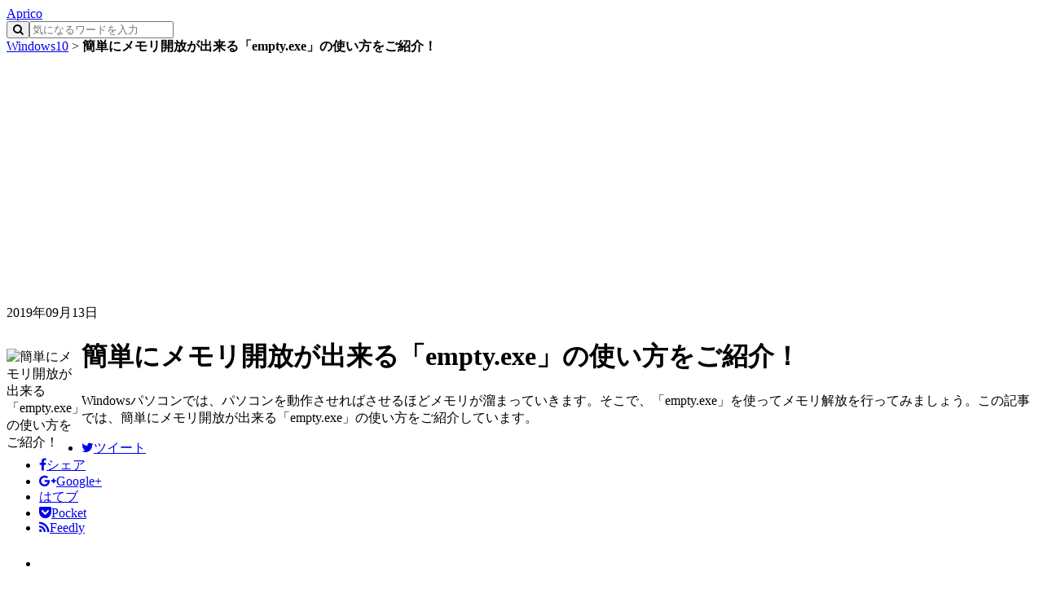

--- FILE ---
content_type: text/html; charset=utf-8
request_url: https://aprico-media.com/posts/3647
body_size: 11665
content:
<!DOCTYPE html><html lang="ja"><head><meta charset="UTF-8" />
<title>簡単にメモリ開放が出来る「empty.exe」の使い方をご紹介！ | Aprico</title>
<meta name="description" content="Windowsパソコンでは、パソコンを動作させればさせるほどメモリが溜まっていきます。そこで、「empty.exe」を使ってメモリ解放を行ってみましょう。この記事では、簡単にメモリ開放が出来る「empty.exe」の使い方をご紹介しています。" />
<link rel="canonical" href="/posts/3647" />
<meta property="og:title" content="簡単にメモリ開放が出来る「empty.exe」の使い方をご紹介！ | Aprico" />
<meta property="og:type" content="website" />
<meta property="og:site_name" content="Aprico" />
<meta property="og:description" content="Windowsパソコンでは、パソコンを動作させればさせるほどメモリが溜まっていきます。そこで、「empty.exe」を使ってメモリ解放を行ってみましょう。この記事では、簡単にメモリ開放が出来る「empty.exe」の使い方をご紹介しています。" />
<meta property="og:locale" content="ja_JP" />
<meta property="og:image" content="https://cdn2.aprico-media.com/production/posts/eyecatches/000/003/647/original.jpg?1568354545" />
<meta name="twitter:card" content="summary_large_image" />
<meta name="twitter:creator" content="@aprico2016" />
<meta name="twitter:title" content="簡単にメモリ開放が出来る「empty.exe」の使い方をご紹介！" />
<meta name="twitter:description" content="Windowsパソコンでは、パソコンを動作させればさせるほどメモリが溜まっていきます。そこで、「empty.exe」を使ってメモリ解放を行ってみましょう。この記事では、簡単にメモリ開放が出来る「empty.exe」の使い方をご紹介しています。" />
<meta name="twitter:image" content="https://cdn2.aprico-media.com/production/posts/eyecatches/000/003/647/medium.jpg?1568354545" /><link href="https://cdn2.aprico-media.com/assets/favicon-3d7ca7817d0ab6ebc76fa2379df843b79086e458864dc0d2e9c389ec5bd083c5.ico" rel="shortcut icon" /><meta content="width=device-width,initial-scale=1.0,minimum-scale=1.0,maximum-scale=1.0,user-scalable=0" name="viewport" /><link rel="stylesheet" media="all" href="https://cdn2.aprico-media.com/assets/service/object/project/application-a9938c4c6579bc33cf8e926615b6ea4dfc1f0e8ea17e0ba3e3beb5326296c6ec.css" data-turbolinks-track="reload" /><style>/* desert scheme ported from vim to google prettify */
pre.prettyprint { display: block; background-color: #333 }
pre .nocode { background-color: none; color: #000 }
pre .str { color: #ffa0a0 } /* string  - pink */
pre .kwd { color: #f0e68c; font-weight: bold }
pre .com { color: #87ceeb } /* comment - skyblue */
pre .typ { color: #98fb98 } /* type    - lightgreen */
pre .lit { color: #cd5c5c } /* literal - darkred */
pre .pun { color: #fff }    /* punctuation */
pre .pln { color: #fff }    /* plaintext */
pre .tag { color: #f0e68c; font-weight: bold } /* html/xml tag    - lightyellow */
pre .atn { color: #bdb76b; font-weight: bold } /* attribute name  - khaki */
pre .atv { color: #ffa0a0 } /* attribute value - pink */
pre .dec { color: #98fb98 } /* decimal         - lightgreen */

/* Specify class=linenums on a pre to get line numbering */
ol.linenums { margin-top: 0; margin-bottom: 0; color: #AEAEAE } /* IE indents via margin-left */
li.L0,li.L1,li.L2,li.L3,li.L5,li.L6,li.L7,li.L8 { list-style-type: none }
/* Alternate shading for lines */
li.L1,li.L3,li.L5,li.L7,li.L9 { }

@media print {
  pre.prettyprint { background-color: none }
  pre .str, code .str { color: #060 }
  pre .kwd, code .kwd { color: #006; font-weight: bold }
  pre .com, code .com { color: #600; font-style: italic }
  pre .typ, code .typ { color: #404; font-weight: bold }
  pre .lit, code .lit { color: #044 }
  pre .pun, code .pun { color: #440 }
  pre .pln, code .pln { color: #000 }
  pre .tag, code .tag { color: #006; font-weight: bold }
  pre .atn, code .atn { color: #404 }
  pre .atv, code .atv { color: #060 }
}
</style><script type="application/ld+json">{"@context":"http://schema.org/","@type":"Article","mainEntityOfPage":{"@type":"webpage","@id":"https://aprico-media.com/posts/3647"},"name":"簡単にメモリ開放が出来る「empty.exe」の使い方をご紹介！","url":"https://aprico-media.com/posts/3647","author":"Aprico編集部","datePublished":"2019-09-08 15:52:24","dateModified":"2019-09-13 15:02:54","headline":"Windowsパソコンでは、パソコンを動作させればさせるほどメモリが溜まっていきます。そこで、「empty.exe」を使ってメモリ解放を行ってみましょう。この記事では、簡単にメモリ開放が出来る「empty.exe」...","image":{"@context":"http://schema.org/","@type":"ImageObject","url":"https://cdn2.aprico-media.com/production/posts/eyecatches/000/003/647/original.jpg?1568354545","width":"100px","height":"100px"},"publisher":{"@type":"Organization","name":"Aprico","url":"https://aprico-media.com","logo":{"@type":"ImageObject","url":"https://cdn2.aprico-media.com/assets/logo-521ab192db6540d63b764424f5826e2c2a83ce98378461c59a033bfbc472fa4c.png"}}}</script><script type="text/javascript">
(function(i,s,o,g,r,a,m){i['GoogleAnalyticsObject']=r;i[r]=i[r]||function(){
(i[r].q=i[r].q||[]).push(arguments)},i[r].l=1*new Date();a=s.createElement(o),
m=s.getElementsByTagName(o)[0];a.async=1;a.src=g;m.parentNode.insertBefore(a,m)
})(window,document,'script','//www.google-analytics.com/analytics.js','ga');
ga('create','UA-82682510-1','auto');
ga('send','pageview');
</script>
<meta content="Cy89LavJ87JYbxgywr8roHYFDT1Y-UB4GiHLWR3Tijc" name="google-site-verification" /><script async src="//pagead2.googlesyndication.com/pagead/js/adsbygoogle.js"></script>
<script>
     (adsbygoogle = window.adsbygoogle || []).push({
          google_ad_client: "ca-pub-8723785420753581",
          enable_page_level_ads: true
     });
</script>
<!--Adomik randomizer for ad call key value targeting-->
<script type='text/javascript'>
window.Adomik = window.Adomik || {};
Adomik.randomAdGroup = function() {
var rand = Math.random();
switch (false) {
case !(rand < 0.09): return "ad_ex" + (Math.floor(100 * rand));
case !(rand < 0.10): return "ad_bc";
default: return "ad_opt";
}
};
</script>

<script async='async' src='https://www.googletagservices.com/tag/js/gpt.js'></script>
<script>
var googletag = googletag || {};
googletag.cmd = googletag.cmd || [];
</script>

<script>
googletag.cmd.push(function() {
googletag.defineSlot('/9116787,21775163784/1282772', [300, 250], '1282772').setTargeting('ad_h', (new Date).getUTCHours()).setTargeting('ad_group',Adomik.randomAdGroup()).setTargeting('gngp_group',[String(Math.floor(Math.random() * 100))]).addService(googletag.pubads());
googletag.defineSlot('/9116787,21775163784/1282773', [300, 250], '1282773').setTargeting('ad_h', (new Date).getUTCHours()).setTargeting('ad_group',Adomik.randomAdGroup()).setTargeting('gngp_group',[String(Math.floor(Math.random() * 100))]).addService(googletag.pubads());
googletag.defineSlot('/9116787,21775163784/1282774', [[468, 60], [650, 80]], '1282774').setTargeting('ad_h', (new Date).getUTCHours()).setTargeting('ad_group',Adomik.randomAdGroup()).setTargeting('gngp_group',[String(Math.floor(Math.random() * 100))]).addService(googletag.pubads());
googletag.defineSlot('/9116787,21775163784/1282775', [300, 250], '1282775').setTargeting('ad_h', (new Date).getUTCHours()).setTargeting('ad_group',Adomik.randomAdGroup()).setTargeting('gngp_group',[String(Math.floor(Math.random() * 100))]).addService(googletag.pubads());
googletag.defineSlot('/9116787,21775163784/1282776', [300, 250], '1282776').setTargeting('ad_h', (new Date).getUTCHours()).setTargeting('ad_group',Adomik.randomAdGroup()).setTargeting('gngp_group',[String(Math.floor(Math.random() * 100))]).addService(googletag.pubads());
googletag.defineSlot('/9116787,21775163784/1282777', [300, 250], '1282777').setTargeting('ad_h', (new Date).getUTCHours()).setTargeting('ad_group',Adomik.randomAdGroup()).setTargeting('gngp_group',[String(Math.floor(Math.random() * 100))]).addService(googletag.pubads());
googletag.defineSlot('/9116787,21775163784/1282778', [300, 250], '1282778').setTargeting('ad_h', (new Date).getUTCHours()).setTargeting('ad_group',Adomik.randomAdGroup()).setTargeting('gngp_group',[String(Math.floor(Math.random() * 100))]).addService(googletag.pubads());
googletag.defineSlot('/9116787,21775163784/1282780', [728, 90], '1282780').setTargeting('ad_h', (new Date).getUTCHours()).setTargeting('ad_group',Adomik.randomAdGroup()).setTargeting('gngp_group',[String(Math.floor(Math.random() * 100))]).addService(googletag.pubads());
googletag.pubads().enableSingleRequest();
googletag.enableServices();
});
</script>
</head><body><header class="l-header"><div class="l-header_wrap"><div class="l-header_inner"><div class="l-header_logo"><a href="/">Aprico</a></div><div class="search"><form action="/search" accept-charset="UTF-8" method="get"><input name="utf8" type="hidden" value="&#x2713;" /><div class="search__input"><button type="submit"><i class="fa fa-search"></i></button><input name="word" placeholder="気になるワードを入力" type="text" value="" /></div></form></div></div></div></header><nav class="c-breadcrumbList"><div class="c-breadcrumbList_wrap" itemscope="" itemtype="http://schema.org/BreadcrumbList"><span itemscope="itemscope" itemtype="http://schema.org/ListItem" itemprop="itemListElement"><a itemprop="item" href="/app/windows10"><span itemprop="name">Windows10</span><meta content="1" itemprop="position"></meta></a></span> > <b>簡単にメモリ開放が出来る「empty.exe」の使い方をご紹介！</b></div></nav><div class="l-contents u-clearfix"><main class="l-contentsMain"><div class="p-article hentry"><header><div class="p-articleAdditionalInfo"><div class="p-articleDate"><p class="p-articleDate--updated entry-date date updated">2019年09月13日</p></div></div><div class="u-clearfix"><img style="width: 80px; float: left; margin-right: 12px; margin-top: 12px;" alt="簡単にメモリ開放が出来る「empty.exe」の使い方をご紹介！" src="//cdn2.aprico-media.com/production/posts/eyecatches/000/003/647/thumb.jpg?1568354545" /><h1 class="p-article__title entry-title">簡単にメモリ開放が出来る「empty.exe」の使い方をご紹介！</h1></div><p class="p-article__description">Windowsパソコンでは、パソコンを動作させればさせるほどメモリが溜まっていきます。そこで、「empty.exe」を使ってメモリ解放を行ってみましょう。この記事では、簡単にメモリ開放が出来る「empty.exe」の使い方をご紹介しています。</p><div class="p-articleEyecatch"></div><div class="p-articleShare"><ul class="p-articleShareList u-clearfix"><li><a target="_blank" aria-label="Twitterシェアボタン" href="http://twitter.com/share?url=https://aprico-media.com/posts/3647&amp;text=簡単にメモリ開放が出来る「empty.exe」の使い方をご紹介！"><i class="fa fa-twitter"></i><span class="text">ツイート</span></a></li><li><a class="facebook" onclick="javascript:window.open(this.href, &#39;&#39;, &#39;menubar=no,toolbar=no,resizable=yes,scrollbars=yes,height=300,width=600&#39;);return false;" aria-label="Facebookシェアボタン" href="http://www.facebook.com/share.php?src=bm&amp;t=簡単にメモリ開放が出来る「empty.exe」の使い方をご紹介！&amp;u=https://aprico-media.com/posts/3647"><i class="fa fa-facebook"></i><span class="text">シェア</span></a></li><li><a class="googleplus" onclick="javascript:window.open(this.href, &#39;&#39;, &#39;menubar=no,toolbar=no,resizable=yes,scrollbars=yes,height=300,width=600&#39;);return false;" aria-label="google+シェアボタン" href="https://plusone.google.com/_/+1/confirm?hl=ja&amp;url=https://aprico-media.com/posts/3647"><i class="fa fa-google-plus"></i><span class="text">Google+</span></a></li><li><a class="hatebu" onclick="window.open(this.href, &#39;HBwindow&#39;, &#39;width=600, height=400, menubar=no, toolbar=no, scrollbars=yes&#39;); return false;" aria-label="はてなブックマークシェアボタン" href="http://b.hatena.ne.jp/add?mode=confirm&amp;url=https://aprico-media.com/posts/3647&amp;title=簡単にメモリ開放が出来る「empty.exe」の使い方をご紹介！"><i class="fa fa-hatena"></i><span class="text">はてブ</span></a></li><li><a class="pocket" onclick="window.open(this.href, &#39;FBwindow&#39;, &#39;width=550, height=350, menubar=no, toolbar=no, scrollbars=yes&#39;); return false;" aria-label="pocketシェアボタン" href="http://getpocket.com/edit?url=https://aprico-media.com/posts/3647&amp;title=簡単にメモリ開放が出来る「empty.exe」の使い方をご紹介！"><i class="fa fa-get-pocket"></i><span class="text">Pocket</span></a></li><li><a class="feedly" onclick="window.open(this.href, &#39;FBwindow&#39;, &#39;width=550, height=350, menubar=no, toolbar=no, scrollbars=yes&#39;); return false;" aria-label="Feedlyシェアボタン" href="http://cloud.feedly.com/#subscription%2Ffeed%2Fhttp%3A%2F%2Fhttps%3A%2F%2Faprico-media.com%2Ffeed%2Fitems_rss.xml"><i class="fa fa-rss"></i><span class="text">Feedly</span></a></li><li><iframe allowTransparency="true" frameborder="0" height="40" scrolling="no" src="https://www.facebook.com/plugins/like.php?href=https://aprico-media.com/posts/3647&amp;width=72&amp;layout=box_count&amp;action=like&amp;size=small&amp;show_faces=false&amp;share=false&amp;height=40" style="border:none;overflow:hidden" width="72"></iframe></li></ul></div><br /></header><div class="p-article__toc"><p class="p-article__tocTitle"><span>目次</span>[<a>非表示</a>]</p><ol><li class="p-article__toc__h2"><a class="scroll" href="#head-1c32c652168206f628f7b9827609969d"><span>empty.exeとは？</span></a></li><li class="p-article__toc__h2"><a class="scroll" href="#head-cfebec6721adb41af381133fc676a932"><span>empty.exeの使い方</span></a></li><li class="p-article__toc__h2"><a class="scroll" href="#head-7220998f9c5b570ecf54653ca08ce857"><span>empty.exeを使ってみた結果</span></a></li><li class="p-article__toc__h2"><a class="scroll" href="#head-c7887a92414f854a9067849a51b9bb02"><span>まとめ</span></a></li></ol></div><div class="u-ta-center"><script async src="//pagead2.googlesyndication.com/pagead/js/adsbygoogle.js"></script>
<!-- geniee_【PC】Apricoリンク広告 -->
<ins class="adsbygoogle"
     style="display:block"
     data-ad-client="ca-pub-8723785420753581"
     data-ad-slot="2350658336"
     data-ad-format="link"
     data-full-width-responsive="true"></ins>
<script>
(adsbygoogle = window.adsbygoogle || []).push({});
</script></div><div class="p-article__detail entry-content"><div></div><div class="p-article__heading"><h2 id="head-1c32c652168206f628f7b9827609969d" style="">empty.exeとは？</h2></div><div></div><div class="p-articleImgWrap u-clearfix"><div class="p-articleImg p-articleImg--half"><img alt="empty.exeのアイコン" class="lazyload" data-src="//cdn2.aprico-media.com/production/imgs/images/000/039/750/original.jpg?1568347921" /><noscript><img alt="empty.exeのアイコン" src="//cdn2.aprico-media.com/production/imgs/images/000/039/750/original.jpg?1568347921" /></noscript></div><div class="p-articleImgText"><p class="p-articleImgComment">Windowsのパソコンでは、起動してから時間が経過することにどんどんメモリを消費していきます。不要なプログラムを終了して空きメモリを確保しても、すぐにはメモリが解放されないことも多いです。</p></div></div><div></div><div class="p-article__text"><p>そういった時に役に立つのが、「<strong>empty.exe</strong>」です。<br />
<br />
「Windows Server 2003 Resource Kit Tools」の中にあるこのプログラムは単体でも動作させることができ、素早くメモリ解放を行うことができますよ。</p></div><div></div><div class="p-article__heading"><h3 id="head-ce679447df06153f5a043305e4368c02">メリット</h3></div><div><div style="position: relative; overflow: hidden; margin-bottom: 20px">
  <div class="u-ta-center u-mb-10 u-clearfix" style="position: relative; left: 50%; float: left">
  <!-- /9116787/1282775 -->
  <div id='1282775' style='display:inline-block; height:250px; width:300px; margin-right: 20px; float: left; left: -50%; position: relative'>
  <script>
  googletag.cmd.push(function() { googletag.display('1282775'); });
  </script>
  </div>
  <!-- /9116787/1282776 -->
  <div id='1282776' style='display:inline-block; height:250px; width:300px; float: right; left: -50%; position: relative'>
  <script>
  googletag.cmd.push(function() { googletag.display('1282776'); });
  </script>
  </div>
  </div>
</div></div><div class="p-article__text"><p>他社のプログラムでメモリ解放を行ったり自分でプロセスを終了していくと不安があったり手間がかかりますが、empty.exeはMicrosoft製のプログラムを使うので安心です。気になるメモリ解放の速度も爆速なので、あっと言う間にメモリが解放されます。</p></div><div></div><div class="p-article__heading"><h3 id="head-024be6e988cb82bdaabdc8aa5d6c5ae4">empty.exeの動作環境</h3></div><div></div><div class="p-article__text"><p>empty.exeはWindowsXP・Vista（32bit）の環境でよく使われていましたが、Windows7・8・8.1・10（64bit）の環境でも動作させることができます。</p></div><div></div><div class="p-article__heading"><h2 id="head-cfebec6721adb41af381133fc676a932" style="">empty.exeの使い方</h2></div><div></div><div class="p-article__text"><p>それでは、empty.exeの使い方を説明します。</p></div><div></div><div class="p-article__heading"><h3 id="head-fff14b22fe42788c0a6e582879309738">インストール（ファイル抜き出し）</h3></div><div></div><div class="p-articleImgWrap u-clearfix"><figure class="p-articleImg p-articleImg--figure"><img alt="「Download」ボタンをクリック" src="//cdn2.aprico-media.com/production/imgs/images/000/039/751/original.jpg?1568348641" /><figcaption>下記リンク先のMicrosoft公式サイトにアクセスしたら、「Download」ボタンをクリックして「Windows Server 2003 Resource Kit Tools」をダウンロードしましょう。</figcaption></figure></div><div></div><div class="p-article__link"><a class="u-clearfix" style="padding-left: 20px" target="_blank" href="https://www.microsoft.com/en-us/download/details.aspx?id=17657"><span class="name">Download Windows Server 2003 Resource Kit Tools from Official Microsoft Download Center</span><span class="icon"><i class="fa fa-external-link"></i></span></a></div><div></div><div class="p-articleImgWrap u-clearfix"><figure class="p-articleImg p-articleImg--figure"><img alt="「7Zip」などのアーカイバで解凍" src="//cdn2.aprico-media.com/production/imgs/images/000/039/752/original.jpg?1568348867" /><figcaption>ダウンロードした「rktools.exe」をインストールするのではなく、<span class="marker-blue">「7Zip」などのアーカイバで解凍</span>しましょう。</figcaption></figure></div><div></div><div class="p-articleImgWrap u-clearfix"><figure class="p-articleImg p-articleImg--figure"><img alt="作成された「rktools」ファイル内にある「empty.exe」をコピー" src="//cdn2.aprico-media.com/production/imgs/images/000/039/753/original.jpg?1568348949" /><figcaption>続いて、「rktools.msi」を解凍します。作成された「rktools」ファイル内にある「empty.exe」をコピーしましょう。</figcaption></figure></div><div></div><div class="p-articleImgWrap u-clearfix"><figure class="p-articleImg p-articleImg--figure"><img alt="コピーしたempty.exeを、「C:¥WINDOWS¥system32」フォルダに貼り付け" src="//cdn2.aprico-media.com/production/imgs/images/000/039/754/original.jpg?1568349039" /><figcaption>コピーしたempty.exeを、「C:&yen;WINDOWS&yen;system32」フォルダに貼り付けましょう。これで下準備の完了です。</figcaption></figure></div><div></div><div class="p-article__heading"><h3 id="head-8f2ed22fdc88dbb9d6b7e10d32b5dd34">バッチファイルを作成する</h3></div><div></div><div class="p-article__text"><p>system32フォルダにコピーしたempty.exeを実行することでメモリ解放を行うことができますが、毎回システムに関わるsystem32フォルダにアクセスするのは怖いと思うので、empty.exeを実行できるバッチファイルを作成しましょう。</p></div><div></div><div class="p-articleImgWrap u-clearfix"><figure class="p-articleImg p-articleImg--figure"><img alt="メモ帳などのテキストエディタを起動" src="//cdn2.aprico-media.com/production/imgs/images/000/039/756/original.jpg?1568349545" /><figcaption>メモ帳などのテキストエディタを起動して、下記に記した2行のコマンドを入力します。そしてファイル名を「empty.bat」と入力して保存しましょう。</figcaption></figure></div><div></div><div class="p-articleHtml"><pre class="prettyprint" style="padding: 15px">
@echo off
empty.exe *
</pre></div><div></div><div class="p-article__text"><p>保存したempty.batは、デスクトップなどアクセスしやすい場所に設置しましょう。</p></div><div></div><div class="p-article__heading"><h3 id="head-821bb338fd947827b39623633c531d93">使い方</h3></div><div></div><div class="p-articleImgWrap u-clearfix"><figure class="p-articleImg p-articleImg--figure"><img alt="作成した「empty.bat」をクリックして実行" src="//cdn2.aprico-media.com/production/imgs/images/000/039/757/original.jpg?1568349676" /><figcaption>作成した「empty.bat」をクリックして実行するだけで、即座にメモリ解放が行われます。簡単ですね。</figcaption></figure></div><div></div><div class="p-article__heading"><h2 id="head-7220998f9c5b570ecf54653ca08ce857" style="">empty.exeを使ってみた結果</h2></div><div></div><div class="p-articleImgWrap u-clearfix"><figure class="p-articleImg p-articleImg--figure"><img alt="タスクマネージャーで表示しているメモリ解放実行前の状態" src="//cdn2.aprico-media.com/production/imgs/images/000/039/758/original.jpg?1568350507" /><figcaption>Windows10（64bit）の環境で、作成したバッチファイルからempty.exeを実行してみました。<br />
<br />
こちらはタスクマネージャーで表示しているメモリ解放実行前の状態です。使用中のメモリが7.3GB・利用可能メモリが8.2GBとなっていますが、この状態でバッチファイルのempty.batを実行すると&hellip;</figcaption></figure></div><div></div><div class="p-articleImgWrap u-clearfix"><figure class="p-articleImg p-articleImg--figure"><img alt="タスクマネージャー" src="//cdn2.aprico-media.com/production/imgs/images/000/039/759/original.jpg?1568350576" /><figcaption>なんと<span class="marker-yellow">使用中メモリが3.2GB・利用可能メモリが9.2GB</span>となりました。<br />
<br />
グラフでも一気にメモリ使用量が減っていることが確認できます。余分なメモリをすぐに解放できて、利用可能メモリが1GBも使えるようになるのは嬉しいですね。</figcaption></figure></div><div></div><div class="p-article__heading"><h2 id="head-c7887a92414f854a9067849a51b9bb02" style="">まとめ</h2></div><div></div><div class="p-article__text"><p>簡単にメモリ解放が出来る「empty.exe」の使い方をご紹介！いかがでしたでしょうか。<br />
<br />
「Windows Server 2003 Resource Kit Tools」に含まれる「empty.exe」は、実行することでメモリ解放を素早く行うことのできるプログラムです。記事内で​empty.exeの使い方を説明していますので、ぜひ参考にして導入してみてくださいね。</p></div></div><div style="position: relative; overflow: hidden">
  <div class="u-ta-center u-mb-10 u-clearfix" style="position: relative; left: 50%; float: left">
<!-- /9116787/1282777 -->
<div id='1282777' style='height:250px; width:300px; display: inline-block; margin-right: 20px;float: left; position: relative; left: -50%;'>
<script>
googletag.cmd.push(function() { googletag.display('1282777'); });
</script>
</div>

<!-- /9116787/1282778 -->
<div id='1282778' style='height:250px; width:300px; display: inline-block; position: relative; float: left; left: -50%'>
<script>
googletag.cmd.push(function() { googletag.display('1282778'); });
</script>
</div>
</div>
</div><br /><script src="https://j.zoe.zucks.net/zoe.min.js" defer></script>
<script type="text/javascript">
  (window.gZgokZoeWidgetQueue = (window.gZgokZoeWidgetQueue || [])).push({frameId: "_6808223441", parent: "#zucks-widget-parent_6808223441" });
</script>
<ins id="zucks-widget-parent_6808223441"></ins>
<div class="p-articleRelated"><h2>関連記事</h2><div class="c-posts"><ul><li><a href="/posts/9258"><p class="c-posts__eyecatch" style="background-image: url(//cdn2.aprico-media.com/production/posts/eyecatches/000/009/258/original.jpg?1670892385); background-repeat: no-repeat; background-size: contain; background-position: 50%"></p><div class="c-posts__text"><p class="c-posts__title">WindowsのMicrosoft Storeのアプリをアンインストールする方法を紹介！</p><p class="c-posts__description">Windowsでは「Microsoft Store」からアプリを入手することができますが、不要だという場合はアンインストールしましょう。この記事では、WindowsのMicrosoft Storeのアプリをアンインストールする方法をご紹介しています。</p><div class="c-posts__info"><span class="c-posts__created_at">2022年10月27日</span><span class="c-posts__views"><i class="fa fa-eye"></i> 75</span></div></div></a></li><li><a href="/posts/9090"><p class="c-posts__eyecatch" style="background-image: url(//cdn2.aprico-media.com/production/posts/eyecatches/000/009/090/original.jpg?1667708594); background-repeat: no-repeat; background-size: contain; background-position: 50%"></p><div class="c-posts__text"><p class="c-posts__title">Microsoft IMEの辞書を修復する方法を紹介！</p><p class="c-posts__description">Microsoft IMEを使用していて、変換周りでトラブルが起きるようになってしまい困ったことはありませんか？この場合は、辞書を修復することで改善を行ってみましょう。この記事では、Microsoft IMEの辞書を修復する方法をご紹介しています。</p><div class="c-posts__info"><span class="c-posts__created_at">2022年09月21日</span><span class="c-posts__views"><i class="fa fa-eye"></i> 77</span></div></div></a></li><li><a href="/posts/8664"><p class="c-posts__eyecatch" style="background-image: url(//cdn2.aprico-media.com/production/posts/eyecatches/000/008/664/original.jpg?1659793319); background-repeat: no-repeat; background-size: contain; background-position: 50%"></p><div class="c-posts__text"><p class="c-posts__title">Windows10でキーボードでPCの電源を入れる方法！</p><p class="c-posts__description">Windows10のパソコンを使用していて、キーボードからPCの電源を入れて起動したいと思ったことはありませんか？キーボードからPCを起動できたら便利ですよね。この記事では、Windows10でキーボードでPCの電源を入れる方法をご紹介しています。</p><div class="c-posts__info"><span class="c-posts__created_at">2022年07月05日</span><span class="c-posts__views"><i class="fa fa-eye"></i> 116</span></div></div></a></li><li><a href="/posts/8605"><p class="c-posts__eyecatch" style="background-image: url(//cdn2.aprico-media.com/production/posts/eyecatches/000/008/605/original.jpg?1658667335); background-repeat: no-repeat; background-size: contain; background-position: 50%"></p><div class="c-posts__text"><p class="c-posts__title">Windows10で立体音響を有効にする方法を紹介！</p><p class="c-posts__description">Windows10のパソコンでは、サウンドの設定から立体音響を有効にすることでバーチャルサラウンドを楽しむことができますよ。立体音響は簡単に設定することができます。この記事では、Windows10で立体音響を有効にする方法をご紹介しています。</p><div class="c-posts__info"><span class="c-posts__created_at">2022年06月23日</span><span class="c-posts__views"><i class="fa fa-eye"></i> 100</span></div></div></a></li><li><a href="/posts/8553"><p class="c-posts__eyecatch" style="background-image: url(//cdn2.aprico-media.com/production/posts/eyecatches/000/008/553/original.jpg?1657354813); background-repeat: no-repeat; background-size: contain; background-position: 50%"></p><div class="c-posts__text"><p class="c-posts__title">Windows10でWi-Fiのパスワード確認する方法を紹介！</p><p class="c-posts__description">Windows10のパソコンで、接続中のWi-Fiのパスワードを確認したいと思ったことはありませんか？接続中であれば、Windows10上から確認することができますよ。この記事では、Windows10でWi-Fiのパスワードを確認する方法をご紹介しています。</p><div class="c-posts__info"><span class="c-posts__created_at">2022年06月13日</span><span class="c-posts__views"><i class="fa fa-eye"></i> 84</span></div></div></a></li><li><a href="/posts/8531"><p class="c-posts__eyecatch" style="background-image: url(//cdn2.aprico-media.com/production/posts/eyecatches/000/008/531/original.jpg?1657073816); background-repeat: no-repeat; background-size: contain; background-position: 50%"></p><div class="c-posts__text"><p class="c-posts__title">ApMsgFwd.exeのファイルとは？</p><p class="c-posts__description">ノートパソコン・またはタッチパッドデバイスを使用していて「ApMsgFwd.exe」のファイルが気になったことはありませんか？この記事では、ApMsgFwd.exeのファイルとは何なのか・ApMsgFwd.exeのファイルの削除方法についてご紹介しています。</p><div class="c-posts__info"><span class="c-posts__created_at">2022年06月08日</span><span class="c-posts__views"><i class="fa fa-eye"></i> 81</span></div></div></a></li><li><a href="/posts/8509"><p class="c-posts__eyecatch" style="background-image: url(//cdn2.aprico-media.com/production/posts/eyecatches/000/008/509/original.jpg?1656486198); background-repeat: no-repeat; background-size: contain; background-position: 50%"></p><div class="c-posts__text"><p class="c-posts__title">「ローカルデバイス名は既に使用されています」の対処法！</p><p class="c-posts__description">Windows10のパソコンでネットワークドライブにアクセスしようとしたら、「ローカルデバイス名は既に使用されています」と表示されてアクセスできなくなったことはありませんか？この記事では、「ローカルデバイス名は既に使用されています」の対処法をご紹介しています。</p><div class="c-posts__info"><span class="c-posts__created_at">2022年06月04日</span><span class="c-posts__views"><i class="fa fa-eye"></i> 92</span></div></div></a></li><li><a href="/posts/8497"><p class="c-posts__eyecatch" style="background-image: url(//cdn2.aprico-media.com/production/posts/eyecatches/000/008/497/original.jpg?1656332518); background-repeat: no-repeat; background-size: contain; background-position: 50%"></p><div class="c-posts__text"><p class="c-posts__title">Windows10で「かな入力」を解除する方法を紹介！</p><p class="c-posts__description">Windows10のMicrosoft IMEでは「カタカナひらがなローマ字」キーを押してしまうとかな入力になってしまうため、設定から解除しておきましょう。この記事では、Windows10で「かな入力」・・・ひらがな入力を解除する方法をご紹介しています。</p><div class="c-posts__info"><span class="c-posts__created_at">2022年05月31日</span><span class="c-posts__views"><i class="fa fa-eye"></i> 109</span></div></div></a></li><li><a href="/posts/8487"><p class="c-posts__eyecatch" style="background-image: url(//cdn2.aprico-media.com/production/posts/eyecatches/000/008/487/original.jpg?1655969772); background-repeat: no-repeat; background-size: contain; background-position: 50%"></p><div class="c-posts__text"><p class="c-posts__title">Windows10で今表示している画面を印刷する方法！</p><p class="c-posts__description">Windows10のパソコンで、ディスプレイに今表示している画面を印刷したいというケースに遭遇したことはありませんか？画面をまるごと印刷する方法を実践してみましょう。この記事では、Windows10で今表示している画面を印刷する方法をご紹介しています。</p><div class="c-posts__info"><span class="c-posts__created_at">2022年05月29日</span><span class="c-posts__views"><i class="fa fa-eye"></i> 117</span></div></div></a></li><li><a href="/posts/8486"><p class="c-posts__eyecatch" style="background-image: url(//cdn2.aprico-media.com/production/posts/eyecatches/000/008/486/original.jpg?1655968101); background-repeat: no-repeat; background-size: contain; background-position: 50%"></p><div class="c-posts__text"><p class="c-posts__title">Windows10でミュートを解除する方法を紹介！</p><p class="c-posts__description">Windows10のパソコンでボリュームを一時的にオフにしたいからミュートにしたけど、どうやってミュートを解除すればいいのか分からなくて困ってしまったことはありませんか？この記事では、Windows10でミュートを解除する方法をご紹介しています。</p><div class="c-posts__info"><span class="c-posts__created_at">2022年05月29日</span><span class="c-posts__views"><i class="fa fa-eye"></i> 74</span></div></div></a></li></ul></div></div><div class="c-tags u-mt-10"><h2>キーワード一覧</h2><ul><li><a href="/app/windows10/how-to"><i class="fa fa-hashtag"></i>使い方</a></li><li><a href="/app/windows10/regist"><i class="fa fa-hashtag"></i>登録</a></li><li><a href="/app/windows10/settings"><i class="fa fa-hashtag"></i>設定</a></li><li><a href="/app/windows10/login"><i class="fa fa-hashtag"></i>ログイン</a></li><li><a href="/app/windows10/movie"><i class="fa fa-hashtag"></i>動画</a></li><li><a href="/app/windows10/introduction"><i class="fa fa-hashtag"></i>紹介</a></li><li><a href="/app/windows10/function"><i class="fa fa-hashtag"></i>機能</a></li><li><a href="/app/windows10/urawaza"><i class="fa fa-hashtag"></i>裏技</a></li><li><a href="/app/windows10/bugfix"><i class="fa fa-hashtag"></i>バグ修正</a></li><li><a href="/app/windows10/matome"><i class="fa fa-hashtag"></i>まとめ</a></li><li><a href="/app/windows10/security"><i class="fa fa-hashtag"></i>セキュリティ</a></li><li><a href="/app/windows10/trouble"><i class="fa fa-hashtag"></i>トラブル</a></li><li><a href="/app/windows10/game-word"><i class="fa fa-hashtag"></i>用語説明</a></li><li><a href="/app/windows10/for-beginner"><i class="fa fa-hashtag"></i>初心者向け</a></li></ul></div></div><div class="u-mb-10 u-mt-10 u-ta-center"><a class="c-btnMain-default" href="/app/windows10">「Windows10」トップページへ</a></div><div class="u-mt-15"></div></main><div class="l-contentsSub"><div class="u-sticky u-mb-10"><div class="u-mt-20"><script async src="https://pagead2.googlesyndication.com/pagead/js/adsbygoogle.js"></script>
<!-- 【PC】Apricoサイドバー上部 -->
<ins class="adsbygoogle"
     style="display:block"
     data-ad-client="ca-pub-8723785420753581"
     data-ad-slot="3865681879"
     data-ad-format="auto"></ins>
<script>
     (adsbygoogle = window.adsbygoogle || []).push({});
</script></div><div class="u-mt-10"><div class="c-postRanking"><h2>Windows10記事ランキング</h2><ul><li><a href="/posts/3319"><div class="c-postRanking__thumb"><span class="rank rank--1">1</span><div style="background-image: url(//cdn2.aprico-media.com/production/posts/eyecatches/000/003/319/thumb.jpg?1562490572); background-size: cover; background-repeat: no-repeat; background-position: 50%"></div></div><div class="c-postRanking__text"><p class="c-postRanking__title">使いにくいWindows10のトラックパッドをMac風のジェスチャーに設定する方法！</p></div></a></li><li><a href="/posts/8664"><div class="c-postRanking__thumb"><span class="rank rank--2">2</span><div style="background-image: url(//cdn2.aprico-media.com/production/posts/eyecatches/000/008/664/thumb.jpg?1659793319); background-size: cover; background-repeat: no-repeat; background-position: 50%"></div></div><div class="c-postRanking__text"><p class="c-postRanking__title">Windows10でキーボードでPCの電源を入れる方法！</p></div></a></li><li><a href="/posts/8497"><div class="c-postRanking__thumb"><span class="rank rank--3">3</span><div style="background-image: url(//cdn2.aprico-media.com/production/posts/eyecatches/000/008/497/thumb.jpg?1656332518); background-size: cover; background-repeat: no-repeat; background-position: 50%"></div></div><div class="c-postRanking__text"><p class="c-postRanking__title">Windows10で「かな入力」を解除する方法を紹介！</p></div></a></li><li><a href="/posts/8483"><div class="c-postRanking__thumb"><div style="background-image: url(//cdn2.aprico-media.com/production/posts/eyecatches/000/008/483/thumb.jpg?1655813278); background-size: cover; background-repeat: no-repeat; background-position: 50%"></div></div><div class="c-postRanking__text"><p class="c-postRanking__title">Windows10でスクリーンセーバーに時計を表示する方法！</p></div></a></li><li><a href="/posts/8449"><div class="c-postRanking__thumb"><div style="background-image: url(//cdn2.aprico-media.com/production/posts/eyecatches/000/008/449/thumb.jpg?1655379730); background-size: cover; background-repeat: no-repeat; background-position: 50%"></div></div><div class="c-postRanking__text"><p class="c-postRanking__title">Windows10で言語切り替えのショートカットを無効にする方法！</p></div></a></li><li><a href="/posts/8425"><div class="c-postRanking__thumb"><div style="background-image: url(//cdn2.aprico-media.com/production/posts/eyecatches/000/008/425/thumb.jpg?1654911503); background-size: cover; background-repeat: no-repeat; background-position: 50%"></div></div><div class="c-postRanking__text"><p class="c-postRanking__title">Windows10で画面の青いくるくるが終わらない場合の対処法！</p></div></a></li><li><a href="/posts/8080"><div class="c-postRanking__thumb"><div style="background-image: url(//cdn2.aprico-media.com/production/posts/eyecatches/000/008/080/thumb.jpg?1647518167); background-size: cover; background-repeat: no-repeat; background-position: 50%"></div></div><div class="c-postRanking__text"><p class="c-postRanking__title">win32kfull.sysでブルースクリーンのエラーが発生する場合の対処法！</p></div></a></li><li><a href="/posts/7490"><div class="c-postRanking__thumb"><div style="background-image: url(//cdn2.aprico-media.com/production/posts/eyecatches/000/007/490/thumb.png?1633922549); background-size: cover; background-repeat: no-repeat; background-position: 50%"></div></div><div class="c-postRanking__text"><p class="c-postRanking__title">Windows10のスタートアップの場所への追加と削除の方法！</p></div></a></li><li><a href="/posts/7296"><div class="c-postRanking__thumb"><div style="background-image: url(//cdn2.aprico-media.com/production/posts/eyecatches/000/007/296/thumb.jpg?1632879954); background-size: cover; background-repeat: no-repeat; background-position: 50%"></div></div><div class="c-postRanking__text"><p class="c-postRanking__title">Windows10で手軽に文字数をカウントする方法を紹介！</p></div></a></li><li><a href="/posts/7227"><div class="c-postRanking__thumb"><div style="background-image: url(//cdn2.aprico-media.com/production/posts/eyecatches/000/007/227/thumb.jpg?1631512405); background-size: cover; background-repeat: no-repeat; background-position: 50%"></div></div><div class="c-postRanking__text"><p class="c-postRanking__title">Windows10でキーボードを強く押さないと反応しない問題の対処法！</p></div></a></li><li><a href="/posts/7040"><div class="c-postRanking__thumb"><div style="background-image: url(//cdn2.aprico-media.com/production/posts/eyecatches/000/007/040/thumb.jpg?1626825629); background-size: cover; background-repeat: no-repeat; background-position: 50%"></div></div><div class="c-postRanking__text"><p class="c-postRanking__title">「デバイスに重要なセキュリティ修正プログラムと品質修正プログラムがありません」の対処法！</p></div></a></li></ul></div></div><div class="u-mt-10"><div class="c-sidePosts"><h2>Windows10新着記事</h2><ul><li><a href="/posts/9258"><div class="c-sidePosts__thumb"><div style="background-image: url(//cdn2.aprico-media.com/production/posts/eyecatches/000/009/258/thumb.jpg?1670892385); background-size: cover; background-repeat: no-repeat; background-position: 50%"></div></div><div class="c-sidePosts__text"><p class="c-sidePosts__title">WindowsのMicrosoft Storeのアプリをアンインストールする方法を紹介！</p></div></a></li><li><a href="/posts/9090"><div class="c-sidePosts__thumb"><div style="background-image: url(//cdn2.aprico-media.com/production/posts/eyecatches/000/009/090/thumb.jpg?1667708594); background-size: cover; background-repeat: no-repeat; background-position: 50%"></div></div><div class="c-sidePosts__text"><p class="c-sidePosts__title">Microsoft IMEの辞書を修復する方法を紹介！</p></div></a></li><li><a href="/posts/9046"><div class="c-sidePosts__thumb"><div style="background-image: url(//cdn2.aprico-media.com/production/posts/eyecatches/000/009/046/thumb.jpg?1666877377); background-size: cover; background-repeat: no-repeat; background-position: 50%"></div></div><div class="c-sidePosts__text"><p class="c-sidePosts__title">Insertキーの上書きモードを無効にする方法を紹介！</p></div></a></li><li><a href="/posts/8886"><div class="c-sidePosts__thumb"><div style="background-image: url(//cdn2.aprico-media.com/production/posts/eyecatches/000/008/886/thumb.jpg?1664283178); background-size: cover; background-repeat: no-repeat; background-position: 50%"></div></div><div class="c-sidePosts__text"><p class="c-sidePosts__title">Windows10のMicrosoft IMEでローマ字入力できない場合の対処法！</p></div></a></li><li><a href="/posts/8664"><div class="c-sidePosts__thumb"><div style="background-image: url(//cdn2.aprico-media.com/production/posts/eyecatches/000/008/664/thumb.jpg?1659793319); background-size: cover; background-repeat: no-repeat; background-position: 50%"></div></div><div class="c-sidePosts__text"><p class="c-sidePosts__title">Windows10でキーボードでPCの電源を入れる方法！</p></div></a></li><li><a href="/posts/8605"><div class="c-sidePosts__thumb"><div style="background-image: url(//cdn2.aprico-media.com/production/posts/eyecatches/000/008/605/thumb.jpg?1658667335); background-size: cover; background-repeat: no-repeat; background-position: 50%"></div></div><div class="c-sidePosts__text"><p class="c-sidePosts__title">Windows10で立体音響を有効にする方法を紹介！</p></div></a></li><li><a href="/posts/8553"><div class="c-sidePosts__thumb"><div style="background-image: url(//cdn2.aprico-media.com/production/posts/eyecatches/000/008/553/thumb.jpg?1657354813); background-size: cover; background-repeat: no-repeat; background-position: 50%"></div></div><div class="c-sidePosts__text"><p class="c-sidePosts__title">Windows10でWi-Fiのパスワード確認する方法を紹介！</p></div></a></li><li><a href="/posts/8531"><div class="c-sidePosts__thumb"><div style="background-image: url(//cdn2.aprico-media.com/production/posts/eyecatches/000/008/531/thumb.jpg?1657073816); background-size: cover; background-repeat: no-repeat; background-position: 50%"></div></div><div class="c-sidePosts__text"><p class="c-sidePosts__title">ApMsgFwd.exeのファイルとは？</p></div></a></li><li><a href="/posts/8509"><div class="c-sidePosts__thumb"><div style="background-image: url(//cdn2.aprico-media.com/production/posts/eyecatches/000/008/509/thumb.jpg?1656486198); background-size: cover; background-repeat: no-repeat; background-position: 50%"></div></div><div class="c-sidePosts__text"><p class="c-sidePosts__title">「ローカルデバイス名は既に使用されています」の対処法！</p></div></a></li><li><a href="/posts/8497"><div class="c-sidePosts__thumb"><div style="background-image: url(//cdn2.aprico-media.com/production/posts/eyecatches/000/008/497/thumb.jpg?1656332518); background-size: cover; background-repeat: no-repeat; background-position: 50%"></div></div><div class="c-sidePosts__text"><p class="c-sidePosts__title">Windows10で「かな入力」を解除する方法を紹介！</p></div></a></li></ul></div></div><div class="u-mt-10"><script async src="https://pagead2.googlesyndication.com/pagead/js/adsbygoogle.js"></script>
<!-- 【PC】Apricoサイドバー下部 -->
<ins class="adsbygoogle"
     style="display:block"
     data-ad-client="ca-pub-8723785420753581"
     data-ad-slot="5433860518"
     data-ad-format="auto"></ins>
<script>
     (adsbygoogle = window.adsbygoogle || []).push({});
</script><br /></div></div></div></div><footer class="l-footer"><div class="l-footer_wrap"><div class="l-footer_inner"><ul class="l-footer_menuList"><li class="l-footer_menuItem"><a class="l-globalFooter_menuLink" href="/">Aprico</a></li><li class="l-footer_menuItem"><a class="l-globalFooter_menuLink" href="/widgets">ウィジェット</a></li><li class="l-footer_menuItem"><a rel="nofollow" href="/inquiry">お問い合せ・レビュー依頼</a></li><li class="l-footer_menuItem"><a rel="nofollow" href="/about">運営者情報</a></li></ul></div></div><div class="l-footerPagetop"><a><i class="fa fa-arrow-up"></i></a></div></footer><div class="l-footer_cr">&copy; 2026 Aprico</div><script>var cb = function() {
   var l = document.createElement('link'); l.rel = 'stylesheet';
   l.href = "https://maxcdn.bootstrapcdn.com/font-awesome/4.7.0/css/font-awesome.min.css";
   var h = document.getElementsByTagName('head')[0]; h.parentNode.insertBefore(l, h);
   var l2 = document.createElement('link'); l2.rel = 'stylesheet';
   l2.href = "https://fonts.googleapis.com/css?family=Allura|Amatic+SC";
   var h2 = document.getElementsByTagName('head')[0]; h2.parentNode.insertBefore(l2, h2);
 };
 var raf = requestAnimationFrame || mozRequestAnimationFrame ||
     webkitRequestAnimationFrame || msRequestAnimationFrame;
 if (raf) raf(cb);
 else window.addEventListener('load', cb);</script></body><script src="https://cdnjs.cloudflare.com/ajax/libs/script.js/2.5.8/script.min.js" async="async" onload="initJs()"></script><script>function initJs() {
  $script([
    'https://ajax.googleapis.com/ajax/libs/jquery/3.2.1/jquery.min.js',
    'https://cdnjs.cloudflare.com/ajax/libs/lazysizes/4.0.1/lazysizes.min.js',
    'https://cdn.rawgit.com/google/code-prettify/master/loader/run_prettify.js'
  ], 'bundle');
  $script.ready('bundle', function() {
    $script([
      'https://cdnjs.cloudflare.com/ajax/libs/sticky-kit/1.1.3/sticky-kit.min.js',
      'https://cdnjs.cloudflare.com/ajax/libs/jquery-cookie/1.4.1/jquery.cookie.min.js'
    ], 'bundle-plugin');
  });
  $script.ready('bundle-plugin', function() {
    $script("https://cdn2.aprico-media.com/assets/service/application-b05556132b5247ed577f7e7b65ffa9ef97cddd7f0f023c403d357e64be5c6de7.js");
  });
}</script></html>

--- FILE ---
content_type: text/html; charset=utf-8
request_url: https://www.google.com/recaptcha/api2/aframe
body_size: 267
content:
<!DOCTYPE HTML><html><head><meta http-equiv="content-type" content="text/html; charset=UTF-8"></head><body><script nonce="O1TFvTnbY15mPy7wGyDKdQ">/** Anti-fraud and anti-abuse applications only. See google.com/recaptcha */ try{var clients={'sodar':'https://pagead2.googlesyndication.com/pagead/sodar?'};window.addEventListener("message",function(a){try{if(a.source===window.parent){var b=JSON.parse(a.data);var c=clients[b['id']];if(c){var d=document.createElement('img');d.src=c+b['params']+'&rc='+(localStorage.getItem("rc::a")?sessionStorage.getItem("rc::b"):"");window.document.body.appendChild(d);sessionStorage.setItem("rc::e",parseInt(sessionStorage.getItem("rc::e")||0)+1);localStorage.setItem("rc::h",'1769458553765');}}}catch(b){}});window.parent.postMessage("_grecaptcha_ready", "*");}catch(b){}</script></body></html>